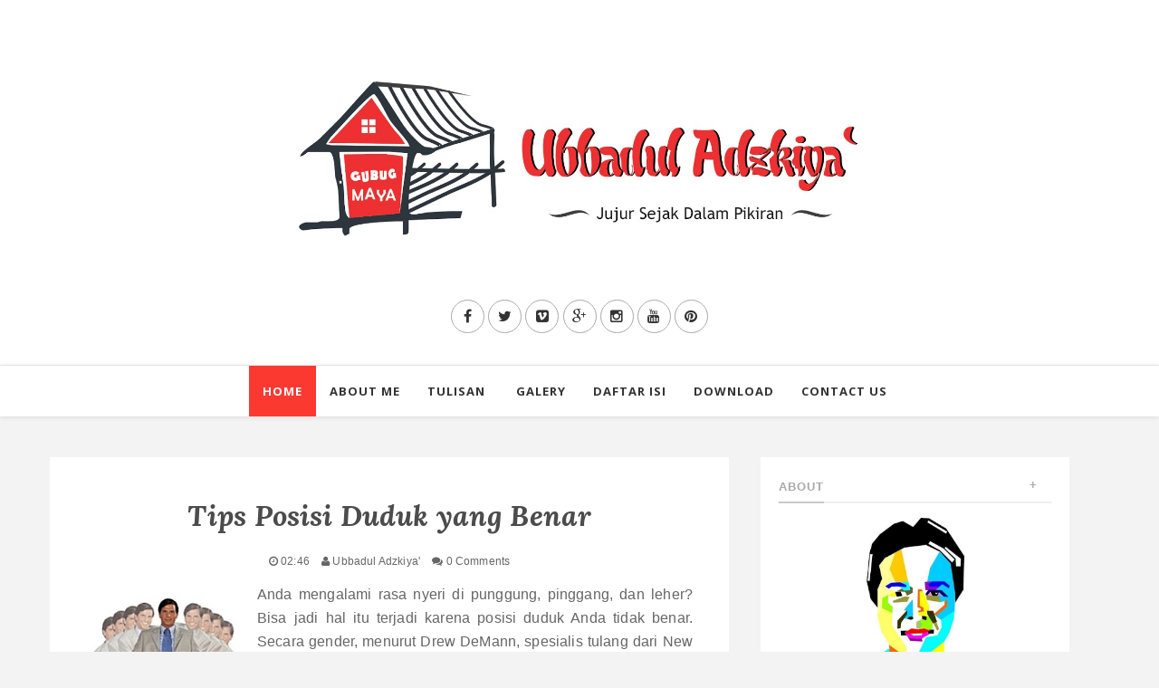

--- FILE ---
content_type: text/html; charset=utf-8
request_url: https://www.google.com/recaptcha/api2/aframe
body_size: 266
content:
<!DOCTYPE HTML><html><head><meta http-equiv="content-type" content="text/html; charset=UTF-8"></head><body><script nonce="JkDrOuNafjOwcxlEu9oung">/** Anti-fraud and anti-abuse applications only. See google.com/recaptcha */ try{var clients={'sodar':'https://pagead2.googlesyndication.com/pagead/sodar?'};window.addEventListener("message",function(a){try{if(a.source===window.parent){var b=JSON.parse(a.data);var c=clients[b['id']];if(c){var d=document.createElement('img');d.src=c+b['params']+'&rc='+(localStorage.getItem("rc::a")?sessionStorage.getItem("rc::b"):"");window.document.body.appendChild(d);sessionStorage.setItem("rc::e",parseInt(sessionStorage.getItem("rc::e")||0)+1);localStorage.setItem("rc::h",'1763149659657');}}}catch(b){}});window.parent.postMessage("_grecaptcha_ready", "*");}catch(b){}</script></body></html>

--- FILE ---
content_type: text/plain
request_url: https://www.google-analytics.com/j/collect?v=1&_v=j102&a=557780128&t=pageview&_s=1&dl=http%3A%2F%2Fwww.adzkiya.net%2F2012%2F04%2Ftips-posisi-duduk-yang-benar.html&ul=en-us%40posix&dt=Tips%20Posisi%20Duduk%20yang%20Benar%20-%20Gubug%20Maya%20Ubbadul%20Adzkiya%27&sr=1280x720&vp=1280x720&_u=IEBAAEABAAAAACAAI~&jid=1950952320&gjid=522661780&cid=1820032285.1763149655&tid=UA-77818123-1&_gid=488288369.1763149655&_r=1&_slc=1&z=420322394
body_size: -448
content:
2,cG-RFNG27C7V4

--- FILE ---
content_type: text/javascript; charset=UTF-8
request_url: http://www.adzkiya.net/feeds/posts/default/-/INFO?alt=json-in-script&callback=related_results_labels_thumbs&max-results=8
body_size: 10752
content:
// API callback
related_results_labels_thumbs({"version":"1.0","encoding":"UTF-8","feed":{"xmlns":"http://www.w3.org/2005/Atom","xmlns$openSearch":"http://a9.com/-/spec/opensearchrss/1.0/","xmlns$blogger":"http://schemas.google.com/blogger/2008","xmlns$georss":"http://www.georss.org/georss","xmlns$gd":"http://schemas.google.com/g/2005","xmlns$thr":"http://purl.org/syndication/thread/1.0","id":{"$t":"tag:blogger.com,1999:blog-8323413637190589613"},"updated":{"$t":"2024-09-11T19:09:43.575-07:00"},"category":[{"term":"TULISAN"},{"term":"INFO"},{"term":"SPORT"},{"term":"Refleksi"},{"term":"ARTIKEL"},{"term":"Agama"},{"term":"LIFESTYLE"},{"term":"TOKOH"},{"term":"ekonomi islam"},{"term":"ekonomi"}],"title":{"type":"text","$t":"Gubug Maya Ubbadul Adzkiya'"},"subtitle":{"type":"html","$t":"jujur sejak dalam pikiran"},"link":[{"rel":"http://schemas.google.com/g/2005#feed","type":"application/atom+xml","href":"http:\/\/www.adzkiya.net\/feeds\/posts\/default"},{"rel":"self","type":"application/atom+xml","href":"http:\/\/www.blogger.com\/feeds\/8323413637190589613\/posts\/default\/-\/INFO?alt=json-in-script\u0026max-results=8"},{"rel":"alternate","type":"text/html","href":"http:\/\/www.adzkiya.net\/search\/label\/INFO"},{"rel":"hub","href":"http://pubsubhubbub.appspot.com/"}],"author":[{"name":{"$t":"Ubbadul Adzkiya'"},"uri":{"$t":"http:\/\/www.blogger.com\/profile\/17945962130234204283"},"email":{"$t":"noreply@blogger.com"},"gd$image":{"rel":"http://schemas.google.com/g/2005#thumbnail","width":"30","height":"32","src":"\/\/blogger.googleusercontent.com\/img\/b\/R29vZ2xl\/AVvXsEhHK3ZojCMMXO3aGfvxgpK7Wxs62HZY3X3URlFK_71iDGrSG05KMapg9393w5n-nWsExBWNHV1mEh9-LwDaCXnvn8jrQjWyYWYio55YEmuhRYnmoiS4ujyM6RLDxQYtyw\/s1600\/*"}}],"generator":{"version":"7.00","uri":"http://www.blogger.com","$t":"Blogger"},"openSearch$totalResults":{"$t":"6"},"openSearch$startIndex":{"$t":"1"},"openSearch$itemsPerPage":{"$t":"8"},"entry":[{"id":{"$t":"tag:blogger.com,1999:blog-8323413637190589613.post-1668977887969015904"},"published":{"$t":"2014-03-01T08:32:00.003-08:00"},"updated":{"$t":"2014-03-01T08:33:10.796-08:00"},"category":[{"scheme":"http://www.blogger.com/atom/ns#","term":"INFO"}],"title":{"type":"text","$t":"Refleksi Karen Armstrong : Konsepsi Tuhan \u0026 Hakekat Agama"},"content":{"type":"html","$t":"\u003Cspan style=\"font-family: Verdana,sans-serif;\"\u003EGreat Thinkers Pascasarjana UGM\u003C\/span\u003E\u003Cbr \/\u003E\n\u003Cspan style=\"font-family: Verdana,sans-serif;\"\u003ERefleksi Karen Armstrong : Konsepsi Tuhan \u0026amp; Hakekat Agama\u003C\/span\u003E\u003Cbr \/\u003E\n\u003Cdiv class=\"separator\" style=\"clear: both; text-align: center;\"\u003E\n\u003Cspan style=\"font-family: Verdana,sans-serif;\"\u003E\u003Ca href=\"https:\/\/blogger.googleusercontent.com\/img\/b\/R29vZ2xl\/AVvXsEhvtHaBPJx86kRvecTjW_Ahg9uTGk9fdRX-2L9kep9MHwF2KTNW9JtcUFaUOma4uEu30pE-yKlBuHVw6luFd1Rono1mBVepI4l3ZcdpQUAYIY2FGaHzCsG5s8_3d7OmJ4Fb_LP34GkJwbg\/s1600\/1402120324-karen+amstrong_poster.jpg\" imageanchor=\"1\" style=\"margin-left: 1em; margin-right: 1em;\"\u003E\u003Cimg border=\"0\" src=\"https:\/\/blogger.googleusercontent.com\/img\/b\/R29vZ2xl\/AVvXsEhvtHaBPJx86kRvecTjW_Ahg9uTGk9fdRX-2L9kep9MHwF2KTNW9JtcUFaUOma4uEu30pE-yKlBuHVw6luFd1Rono1mBVepI4l3ZcdpQUAYIY2FGaHzCsG5s8_3d7OmJ4Fb_LP34GkJwbg\/s1600\/1402120324-karen+amstrong_poster.jpg\" height=\"400\" width=\"282\" \/\u003E\u003C\/a\u003E\u003C\/span\u003E\u003C\/div\u003E\n\u003Cspan style=\"font-family: Verdana,sans-serif;\"\u003E\u003C\/span\u003E\u003Cbr \/\u003E\n\u003Ca name='more'\u003E\u003C\/a\u003E\u003Cspan style=\"font-family: Verdana,sans-serif;\"\u003E\u003Cbr \/\u003E\u003C\/span\u003E\n\u003C!--[if gte mso 9]\u003E\u003Cxml\u003E\n \u003Cw:WordDocument\u003E\n  \u003Cw:View\u003ENormal\u003C\/w:View\u003E\n  \u003Cw:Zoom\u003E0\u003C\/w:Zoom\u003E\n  \u003Cw:TrackMoves\/\u003E\n  \u003Cw:TrackFormatting\/\u003E\n  \u003Cw:PunctuationKerning\/\u003E\n  \u003Cw:ValidateAgainstSchemas\/\u003E\n  \u003Cw:SaveIfXMLInvalid\u003Efalse\u003C\/w:SaveIfXMLInvalid\u003E\n  \u003Cw:IgnoreMixedContent\u003Efalse\u003C\/w:IgnoreMixedContent\u003E\n  \u003Cw:AlwaysShowPlaceholderText\u003Efalse\u003C\/w:AlwaysShowPlaceholderText\u003E\n  \u003Cw:DoNotPromoteQF\/\u003E\n  \u003Cw:LidThemeOther\u003EEN-US\u003C\/w:LidThemeOther\u003E\n  \u003Cw:LidThemeAsian\u003EX-NONE\u003C\/w:LidThemeAsian\u003E\n  \u003Cw:LidThemeComplexScript\u003EAR-SA\u003C\/w:LidThemeComplexScript\u003E\n  \u003Cw:Compatibility\u003E\n   \u003Cw:BreakWrappedTables\/\u003E\n   \u003Cw:SnapToGridInCell\/\u003E\n   \u003Cw:WrapTextWithPunct\/\u003E\n   \u003Cw:UseAsianBreakRules\/\u003E\n   \u003Cw:DontGrowAutofit\/\u003E\n   \u003Cw:SplitPgBreakAndParaMark\/\u003E\n   \u003Cw:DontVertAlignCellWithSp\/\u003E\n   \u003Cw:DontBreakConstrainedForcedTables\/\u003E\n   \u003Cw:DontVertAlignInTxbx\/\u003E\n   \u003Cw:Word11KerningPairs\/\u003E\n   \u003Cw:CachedColBalance\/\u003E\n  \u003C\/w:Compatibility\u003E\n  \u003Cw:BrowserLevel\u003EMicrosoftInternetExplorer4\u003C\/w:BrowserLevel\u003E\n  \u003Cm:mathPr\u003E\n   \u003Cm:mathFont m:val=\"Cambria Math\"\/\u003E\n   \u003Cm:brkBin m:val=\"before\"\/\u003E\n   \u003Cm:brkBinSub m:val=\"--\"\/\u003E\n   \u003Cm:smallFrac m:val=\"off\"\/\u003E\n   \u003Cm:dispDef\/\u003E\n   \u003Cm:lMargin m:val=\"0\"\/\u003E\n   \u003Cm:rMargin m:val=\"0\"\/\u003E\n   \u003Cm:defJc m:val=\"centerGroup\"\/\u003E\n   \u003Cm:wrapIndent m:val=\"1440\"\/\u003E\n   \u003Cm:intLim m:val=\"subSup\"\/\u003E\n   \u003Cm:naryLim m:val=\"undOvr\"\/\u003E\n  \u003C\/m:mathPr\u003E\u003C\/w:WordDocument\u003E\n\u003C\/xml\u003E\u003C![endif]--\u003E\u003Cbr \/\u003E\n\u003C!--[if gte mso 9]\u003E\u003Cxml\u003E\n \u003Cw:LatentStyles DefLockedState=\"false\" DefUnhideWhenUsed=\"true\"\n  DefSemiHidden=\"true\" DefQFormat=\"false\" DefPriority=\"99\"\n  LatentStyleCount=\"267\"\u003E\n  \u003Cw:LsdException Locked=\"false\" Priority=\"0\" SemiHidden=\"false\"\n   UnhideWhenUsed=\"false\" QFormat=\"true\" Name=\"Normal\"\/\u003E\n  \u003Cw:LsdException Locked=\"false\" Priority=\"9\" SemiHidden=\"false\"\n   UnhideWhenUsed=\"false\" QFormat=\"true\" Name=\"heading 1\"\/\u003E\n  \u003Cw:LsdException Locked=\"false\" Priority=\"9\" QFormat=\"true\" Name=\"heading 2\"\/\u003E\n  \u003Cw:LsdException Locked=\"false\" Priority=\"9\" QFormat=\"true\" Name=\"heading 3\"\/\u003E\n  \u003Cw:LsdException Locked=\"false\" Priority=\"9\" QFormat=\"true\" Name=\"heading 4\"\/\u003E\n  \u003Cw:LsdException Locked=\"false\" Priority=\"9\" QFormat=\"true\" Name=\"heading 5\"\/\u003E\n  \u003Cw:LsdException Locked=\"false\" Priority=\"9\" QFormat=\"true\" Name=\"heading 6\"\/\u003E\n  \u003Cw:LsdException Locked=\"false\" Priority=\"9\" QFormat=\"true\" Name=\"heading 7\"\/\u003E\n  \u003Cw:LsdException Locked=\"false\" Priority=\"9\" QFormat=\"true\" Name=\"heading 8\"\/\u003E\n  \u003Cw:LsdException Locked=\"false\" Priority=\"9\" QFormat=\"true\" Name=\"heading 9\"\/\u003E\n  \u003Cw:LsdException Locked=\"false\" Priority=\"39\" Name=\"toc 1\"\/\u003E\n  \u003Cw:LsdException Locked=\"false\" Priority=\"39\" Name=\"toc 2\"\/\u003E\n  \u003Cw:LsdException Locked=\"false\" Priority=\"39\" Name=\"toc 3\"\/\u003E\n  \u003Cw:LsdException Locked=\"false\" Priority=\"39\" Name=\"toc 4\"\/\u003E\n  \u003Cw:LsdException Locked=\"false\" Priority=\"39\" Name=\"toc 5\"\/\u003E\n  \u003Cw:LsdException Locked=\"false\" Priority=\"39\" Name=\"toc 6\"\/\u003E\n  \u003Cw:LsdException Locked=\"false\" Priority=\"39\" Name=\"toc 7\"\/\u003E\n  \u003Cw:LsdException Locked=\"false\" Priority=\"39\" Name=\"toc 8\"\/\u003E\n  \u003Cw:LsdException Locked=\"false\" Priority=\"39\" Name=\"toc 9\"\/\u003E\n  \u003Cw:LsdException Locked=\"false\" Priority=\"35\" QFormat=\"true\" Name=\"caption\"\/\u003E\n  \u003Cw:LsdException Locked=\"false\" Priority=\"10\" SemiHidden=\"false\"\n   UnhideWhenUsed=\"false\" QFormat=\"true\" Name=\"Title\"\/\u003E\n  \u003Cw:LsdException Locked=\"false\" Priority=\"1\" Name=\"Default Paragraph Font\"\/\u003E\n  \u003Cw:LsdException Locked=\"false\" Priority=\"11\" SemiHidden=\"false\"\n   UnhideWhenUsed=\"false\" QFormat=\"true\" Name=\"Subtitle\"\/\u003E\n  \u003Cw:LsdException Locked=\"false\" Priority=\"22\" SemiHidden=\"false\"\n   UnhideWhenUsed=\"false\" QFormat=\"true\" Name=\"Strong\"\/\u003E\n  \u003Cw:LsdException Locked=\"false\" Priority=\"20\" SemiHidden=\"false\"\n   UnhideWhenUsed=\"false\" QFormat=\"true\" Name=\"Emphasis\"\/\u003E\n  \u003Cw:LsdException Locked=\"false\" Priority=\"59\" SemiHidden=\"false\"\n   UnhideWhenUsed=\"false\" Name=\"Table Grid\"\/\u003E\n  \u003Cw:LsdException Locked=\"false\" UnhideWhenUsed=\"false\" Name=\"Placeholder Text\"\/\u003E\n  \u003Cw:LsdException Locked=\"false\" Priority=\"1\" SemiHidden=\"false\"\n   UnhideWhenUsed=\"false\" QFormat=\"true\" Name=\"No Spacing\"\/\u003E\n  \u003Cw:LsdException Locked=\"false\" Priority=\"60\" SemiHidden=\"false\"\n   UnhideWhenUsed=\"false\" Name=\"Light Shading\"\/\u003E\n  \u003Cw:LsdException Locked=\"false\" Priority=\"61\" SemiHidden=\"false\"\n   UnhideWhenUsed=\"false\" Name=\"Light List\"\/\u003E\n  \u003Cw:LsdException Locked=\"false\" Priority=\"62\" SemiHidden=\"false\"\n   UnhideWhenUsed=\"false\" Name=\"Light Grid\"\/\u003E\n  \u003Cw:LsdException Locked=\"false\" Priority=\"63\" SemiHidden=\"false\"\n   UnhideWhenUsed=\"false\" Name=\"Medium Shading 1\"\/\u003E\n  \u003Cw:LsdException Locked=\"false\" Priority=\"64\" SemiHidden=\"false\"\n   UnhideWhenUsed=\"false\" Name=\"Medium Shading 2\"\/\u003E\n  \u003Cw:LsdException Locked=\"false\" Priority=\"65\" SemiHidden=\"false\"\n   UnhideWhenUsed=\"false\" Name=\"Medium List 1\"\/\u003E\n  \u003Cw:LsdException Locked=\"false\" Priority=\"66\" SemiHidden=\"false\"\n   UnhideWhenUsed=\"false\" Name=\"Medium List 2\"\/\u003E\n  \u003Cw:LsdException Locked=\"false\" Priority=\"67\" SemiHidden=\"false\"\n   UnhideWhenUsed=\"false\" Name=\"Medium Grid 1\"\/\u003E\n  \u003Cw:LsdException Locked=\"false\" Priority=\"68\" SemiHidden=\"false\"\n   UnhideWhenUsed=\"false\" Name=\"Medium Grid 2\"\/\u003E\n  \u003Cw:LsdException Locked=\"false\" Priority=\"69\" SemiHidden=\"false\"\n   UnhideWhenUsed=\"false\" Name=\"Medium Grid 3\"\/\u003E\n  \u003Cw:LsdException Locked=\"false\" Priority=\"70\" SemiHidden=\"false\"\n   UnhideWhenUsed=\"false\" Name=\"Dark List\"\/\u003E\n  \u003Cw:LsdException Locked=\"false\" Priority=\"71\" SemiHidden=\"false\"\n   UnhideWhenUsed=\"false\" Name=\"Colorful Shading\"\/\u003E\n  \u003Cw:LsdException Locked=\"false\" Priority=\"72\" SemiHidden=\"false\"\n   UnhideWhenUsed=\"false\" Name=\"Colorful List\"\/\u003E\n  \u003Cw:LsdException Locked=\"false\" Priority=\"73\" SemiHidden=\"false\"\n   UnhideWhenUsed=\"false\" Name=\"Colorful Grid\"\/\u003E\n  \u003Cw:LsdException Locked=\"false\" Priority=\"60\" SemiHidden=\"false\"\n   UnhideWhenUsed=\"false\" Name=\"Light Shading Accent 1\"\/\u003E\n  \u003Cw:LsdException Locked=\"false\" Priority=\"61\" SemiHidden=\"false\"\n   UnhideWhenUsed=\"false\" Name=\"Light List Accent 1\"\/\u003E\n  \u003Cw:LsdException Locked=\"false\" Priority=\"62\" SemiHidden=\"false\"\n   UnhideWhenUsed=\"false\" Name=\"Light Grid Accent 1\"\/\u003E\n  \u003Cw:LsdException Locked=\"false\" Priority=\"63\" SemiHidden=\"false\"\n   UnhideWhenUsed=\"false\" Name=\"Medium Shading 1 Accent 1\"\/\u003E\n  \u003Cw:LsdException Locked=\"false\" Priority=\"64\" SemiHidden=\"false\"\n   UnhideWhenUsed=\"false\" Name=\"Medium Shading 2 Accent 1\"\/\u003E\n  \u003Cw:LsdException Locked=\"false\" Priority=\"65\" SemiHidden=\"false\"\n   UnhideWhenUsed=\"false\" Name=\"Medium List 1 Accent 1\"\/\u003E\n  \u003Cw:LsdException Locked=\"false\" UnhideWhenUsed=\"false\" Name=\"Revision\"\/\u003E\n  \u003Cw:LsdException Locked=\"false\" Priority=\"34\" SemiHidden=\"false\"\n   UnhideWhenUsed=\"false\" QFormat=\"true\" Name=\"List Paragraph\"\/\u003E\n  \u003Cw:LsdException Locked=\"false\" Priority=\"29\" SemiHidden=\"false\"\n   UnhideWhenUsed=\"false\" QFormat=\"true\" Name=\"Quote\"\/\u003E\n  \u003Cw:LsdException Locked=\"false\" Priority=\"30\" SemiHidden=\"false\"\n   UnhideWhenUsed=\"false\" QFormat=\"true\" Name=\"Intense Quote\"\/\u003E\n  \u003Cw:LsdException Locked=\"false\" Priority=\"66\" SemiHidden=\"false\"\n   UnhideWhenUsed=\"false\" Name=\"Medium List 2 Accent 1\"\/\u003E\n  \u003Cw:LsdException Locked=\"false\" Priority=\"67\" SemiHidden=\"false\"\n   UnhideWhenUsed=\"false\" Name=\"Medium Grid 1 Accent 1\"\/\u003E\n  \u003Cw:LsdException Locked=\"false\" Priority=\"68\" SemiHidden=\"false\"\n   UnhideWhenUsed=\"false\" Name=\"Medium Grid 2 Accent 1\"\/\u003E\n  \u003Cw:LsdException Locked=\"false\" Priority=\"69\" SemiHidden=\"false\"\n   UnhideWhenUsed=\"false\" Name=\"Medium Grid 3 Accent 1\"\/\u003E\n  \u003Cw:LsdException Locked=\"false\" Priority=\"70\" SemiHidden=\"false\"\n   UnhideWhenUsed=\"false\" Name=\"Dark List Accent 1\"\/\u003E\n  \u003Cw:LsdException Locked=\"false\" Priority=\"71\" SemiHidden=\"false\"\n   UnhideWhenUsed=\"false\" Name=\"Colorful Shading Accent 1\"\/\u003E\n  \u003Cw:LsdException Locked=\"false\" Priority=\"72\" SemiHidden=\"false\"\n   UnhideWhenUsed=\"false\" Name=\"Colorful List Accent 1\"\/\u003E\n  \u003Cw:LsdException Locked=\"false\" Priority=\"73\" SemiHidden=\"false\"\n   UnhideWhenUsed=\"false\" Name=\"Colorful Grid Accent 1\"\/\u003E\n  \u003Cw:LsdException Locked=\"false\" Priority=\"60\" SemiHidden=\"false\"\n   UnhideWhenUsed=\"false\" Name=\"Light Shading Accent 2\"\/\u003E\n  \u003Cw:LsdException Locked=\"false\" Priority=\"61\" SemiHidden=\"false\"\n   UnhideWhenUsed=\"false\" Name=\"Light List Accent 2\"\/\u003E\n  \u003Cw:LsdException Locked=\"false\" Priority=\"62\" SemiHidden=\"false\"\n   UnhideWhenUsed=\"false\" Name=\"Light Grid Accent 2\"\/\u003E\n  \u003Cw:LsdException Locked=\"false\" Priority=\"63\" SemiHidden=\"false\"\n   UnhideWhenUsed=\"false\" Name=\"Medium Shading 1 Accent 2\"\/\u003E\n  \u003Cw:LsdException Locked=\"false\" Priority=\"64\" SemiHidden=\"false\"\n   UnhideWhenUsed=\"false\" Name=\"Medium Shading 2 Accent 2\"\/\u003E\n  \u003Cw:LsdException Locked=\"false\" Priority=\"65\" SemiHidden=\"false\"\n   UnhideWhenUsed=\"false\" Name=\"Medium List 1 Accent 2\"\/\u003E\n  \u003Cw:LsdException Locked=\"false\" Priority=\"66\" SemiHidden=\"false\"\n   UnhideWhenUsed=\"false\" Name=\"Medium List 2 Accent 2\"\/\u003E\n  \u003Cw:LsdException Locked=\"false\" Priority=\"67\" SemiHidden=\"false\"\n   UnhideWhenUsed=\"false\" Name=\"Medium Grid 1 Accent 2\"\/\u003E\n  \u003Cw:LsdException Locked=\"false\" Priority=\"68\" SemiHidden=\"false\"\n   UnhideWhenUsed=\"false\" Name=\"Medium Grid 2 Accent 2\"\/\u003E\n  \u003Cw:LsdException Locked=\"false\" Priority=\"69\" SemiHidden=\"false\"\n   UnhideWhenUsed=\"false\" Name=\"Medium Grid 3 Accent 2\"\/\u003E\n  \u003Cw:LsdException Locked=\"false\" Priority=\"70\" SemiHidden=\"false\"\n   UnhideWhenUsed=\"false\" Name=\"Dark List Accent 2\"\/\u003E\n  \u003Cw:LsdException Locked=\"false\" Priority=\"71\" SemiHidden=\"false\"\n   UnhideWhenUsed=\"false\" Name=\"Colorful Shading Accent 2\"\/\u003E\n  \u003Cw:LsdException Locked=\"false\" Priority=\"72\" SemiHidden=\"false\"\n   UnhideWhenUsed=\"false\" Name=\"Colorful List Accent 2\"\/\u003E\n  \u003Cw:LsdException Locked=\"false\" Priority=\"73\" SemiHidden=\"false\"\n   UnhideWhenUsed=\"false\" Name=\"Colorful Grid Accent 2\"\/\u003E\n  \u003Cw:LsdException Locked=\"false\" Priority=\"60\" SemiHidden=\"false\"\n   UnhideWhenUsed=\"false\" Name=\"Light Shading Accent 3\"\/\u003E\n  \u003Cw:LsdException Locked=\"false\" Priority=\"61\" SemiHidden=\"false\"\n   UnhideWhenUsed=\"false\" Name=\"Light List Accent 3\"\/\u003E\n  \u003Cw:LsdException Locked=\"false\" Priority=\"62\" SemiHidden=\"false\"\n   UnhideWhenUsed=\"false\" Name=\"Light Grid Accent 3\"\/\u003E\n  \u003Cw:LsdException Locked=\"false\" Priority=\"63\" SemiHidden=\"false\"\n   UnhideWhenUsed=\"false\" Name=\"Medium Shading 1 Accent 3\"\/\u003E\n  \u003Cw:LsdException Locked=\"false\" Priority=\"64\" SemiHidden=\"false\"\n   UnhideWhenUsed=\"false\" Name=\"Medium Shading 2 Accent 3\"\/\u003E\n  \u003Cw:LsdException Locked=\"false\" Priority=\"65\" SemiHidden=\"false\"\n   UnhideWhenUsed=\"false\" Name=\"Medium List 1 Accent 3\"\/\u003E\n  \u003Cw:LsdException Locked=\"false\" Priority=\"66\" SemiHidden=\"false\"\n   UnhideWhenUsed=\"false\" Name=\"Medium List 2 Accent 3\"\/\u003E\n  \u003Cw:LsdException Locked=\"false\" Priority=\"67\" SemiHidden=\"false\"\n   UnhideWhenUsed=\"false\" Name=\"Medium Grid 1 Accent 3\"\/\u003E\n  \u003Cw:LsdException Locked=\"false\" Priority=\"68\" SemiHidden=\"false\"\n   UnhideWhenUsed=\"false\" Name=\"Medium Grid 2 Accent 3\"\/\u003E\n  \u003Cw:LsdException Locked=\"false\" Priority=\"69\" SemiHidden=\"false\"\n   UnhideWhenUsed=\"false\" Name=\"Medium Grid 3 Accent 3\"\/\u003E\n  \u003Cw:LsdException Locked=\"false\" Priority=\"70\" SemiHidden=\"false\"\n   UnhideWhenUsed=\"false\" Name=\"Dark List Accent 3\"\/\u003E\n  \u003Cw:LsdException Locked=\"false\" Priority=\"71\" SemiHidden=\"false\"\n   UnhideWhenUsed=\"false\" Name=\"Colorful Shading Accent 3\"\/\u003E\n  \u003Cw:LsdException Locked=\"false\" Priority=\"72\" SemiHidden=\"false\"\n   UnhideWhenUsed=\"false\" Name=\"Colorful List Accent 3\"\/\u003E\n  \u003Cw:LsdException Locked=\"false\" Priority=\"73\" SemiHidden=\"false\"\n   UnhideWhenUsed=\"false\" Name=\"Colorful Grid Accent 3\"\/\u003E\n  \u003Cw:LsdException Locked=\"false\" Priority=\"60\" SemiHidden=\"false\"\n   UnhideWhenUsed=\"false\" Name=\"Light Shading Accent 4\"\/\u003E\n  \u003Cw:LsdException Locked=\"false\" Priority=\"61\" SemiHidden=\"false\"\n   UnhideWhenUsed=\"false\" Name=\"Light List Accent 4\"\/\u003E\n  \u003Cw:LsdException Locked=\"false\" Priority=\"62\" SemiHidden=\"false\"\n   UnhideWhenUsed=\"false\" Name=\"Light Grid Accent 4\"\/\u003E\n  \u003Cw:LsdException Locked=\"false\" Priority=\"63\" SemiHidden=\"false\"\n   UnhideWhenUsed=\"false\" Name=\"Medium Shading 1 Accent 4\"\/\u003E\n  \u003Cw:LsdException Locked=\"false\" Priority=\"64\" SemiHidden=\"false\"\n   UnhideWhenUsed=\"false\" Name=\"Medium Shading 2 Accent 4\"\/\u003E\n  \u003Cw:LsdException Locked=\"false\" Priority=\"65\" SemiHidden=\"false\"\n   UnhideWhenUsed=\"false\" Name=\"Medium List 1 Accent 4\"\/\u003E\n  \u003Cw:LsdException Locked=\"false\" Priority=\"66\" SemiHidden=\"false\"\n   UnhideWhenUsed=\"false\" Name=\"Medium List 2 Accent 4\"\/\u003E\n  \u003Cw:LsdException Locked=\"false\" Priority=\"67\" SemiHidden=\"false\"\n   UnhideWhenUsed=\"false\" Name=\"Medium Grid 1 Accent 4\"\/\u003E\n  \u003Cw:LsdException Locked=\"false\" Priority=\"68\" SemiHidden=\"false\"\n   UnhideWhenUsed=\"false\" Name=\"Medium Grid 2 Accent 4\"\/\u003E\n  \u003Cw:LsdException Locked=\"false\" Priority=\"69\" SemiHidden=\"false\"\n   UnhideWhenUsed=\"false\" Name=\"Medium Grid 3 Accent 4\"\/\u003E\n  \u003Cw:LsdException Locked=\"false\" Priority=\"70\" SemiHidden=\"false\"\n   UnhideWhenUsed=\"false\" Name=\"Dark List Accent 4\"\/\u003E\n  \u003Cw:LsdException Locked=\"false\" Priority=\"71\" SemiHidden=\"false\"\n   UnhideWhenUsed=\"false\" Name=\"Colorful Shading Accent 4\"\/\u003E\n  \u003Cw:LsdException Locked=\"false\" Priority=\"72\" SemiHidden=\"false\"\n   UnhideWhenUsed=\"false\" Name=\"Colorful List Accent 4\"\/\u003E\n  \u003Cw:LsdException Locked=\"false\" Priority=\"73\" SemiHidden=\"false\"\n   UnhideWhenUsed=\"false\" Name=\"Colorful Grid Accent 4\"\/\u003E\n  \u003Cw:LsdException Locked=\"false\" Priority=\"60\" SemiHidden=\"false\"\n   UnhideWhenUsed=\"false\" Name=\"Light Shading Accent 5\"\/\u003E\n  \u003Cw:LsdException Locked=\"false\" Priority=\"61\" SemiHidden=\"false\"\n   UnhideWhenUsed=\"false\" Name=\"Light List Accent 5\"\/\u003E\n  \u003Cw:LsdException Locked=\"false\" Priority=\"62\" SemiHidden=\"false\"\n   UnhideWhenUsed=\"false\" Name=\"Light Grid Accent 5\"\/\u003E\n  \u003Cw:LsdException Locked=\"false\" Priority=\"63\" SemiHidden=\"false\"\n   UnhideWhenUsed=\"false\" Name=\"Medium Shading 1 Accent 5\"\/\u003E\n  \u003Cw:LsdException Locked=\"false\" Priority=\"64\" SemiHidden=\"false\"\n   UnhideWhenUsed=\"false\" Name=\"Medium Shading 2 Accent 5\"\/\u003E\n  \u003Cw:LsdException Locked=\"false\" Priority=\"65\" SemiHidden=\"false\"\n   UnhideWhenUsed=\"false\" Name=\"Medium List 1 Accent 5\"\/\u003E\n  \u003Cw:LsdException Locked=\"false\" Priority=\"66\" SemiHidden=\"false\"\n   UnhideWhenUsed=\"false\" Name=\"Medium List 2 Accent 5\"\/\u003E\n  \u003Cw:LsdException Locked=\"false\" Priority=\"67\" SemiHidden=\"false\"\n   UnhideWhenUsed=\"false\" Name=\"Medium Grid 1 Accent 5\"\/\u003E\n  \u003Cw:LsdException Locked=\"false\" Priority=\"68\" SemiHidden=\"false\"\n   UnhideWhenUsed=\"false\" Name=\"Medium Grid 2 Accent 5\"\/\u003E\n  \u003Cw:LsdException Locked=\"false\" Priority=\"69\" SemiHidden=\"false\"\n   UnhideWhenUsed=\"false\" Name=\"Medium Grid 3 Accent 5\"\/\u003E\n  \u003Cw:LsdException Locked=\"false\" Priority=\"70\" SemiHidden=\"false\"\n   UnhideWhenUsed=\"false\" Name=\"Dark List Accent 5\"\/\u003E\n  \u003Cw:LsdException Locked=\"false\" Priority=\"71\" SemiHidden=\"false\"\n   UnhideWhenUsed=\"false\" Name=\"Colorful Shading Accent 5\"\/\u003E\n  \u003Cw:LsdException Locked=\"false\" Priority=\"72\" SemiHidden=\"false\"\n   UnhideWhenUsed=\"false\" Name=\"Colorful List Accent 5\"\/\u003E\n  \u003Cw:LsdException Locked=\"false\" Priority=\"73\" SemiHidden=\"false\"\n   UnhideWhenUsed=\"false\" Name=\"Colorful Grid Accent 5\"\/\u003E\n  \u003Cw:LsdException Locked=\"false\" Priority=\"60\" SemiHidden=\"false\"\n   UnhideWhenUsed=\"false\" Name=\"Light Shading Accent 6\"\/\u003E\n  \u003Cw:LsdException Locked=\"false\" Priority=\"61\" SemiHidden=\"false\"\n   UnhideWhenUsed=\"false\" Name=\"Light List Accent 6\"\/\u003E\n  \u003Cw:LsdException Locked=\"false\" Priority=\"62\" SemiHidden=\"false\"\n   UnhideWhenUsed=\"false\" Name=\"Light Grid Accent 6\"\/\u003E\n  \u003Cw:LsdException Locked=\"false\" Priority=\"63\" SemiHidden=\"false\"\n   UnhideWhenUsed=\"false\" Name=\"Medium Shading 1 Accent 6\"\/\u003E\n  \u003Cw:LsdException Locked=\"false\" Priority=\"64\" SemiHidden=\"false\"\n   UnhideWhenUsed=\"false\" Name=\"Medium Shading 2 Accent 6\"\/\u003E\n  \u003Cw:LsdException Locked=\"false\" Priority=\"65\" SemiHidden=\"false\"\n   UnhideWhenUsed=\"false\" Name=\"Medium List 1 Accent 6\"\/\u003E\n  \u003Cw:LsdException Locked=\"false\" Priority=\"66\" SemiHidden=\"false\"\n   UnhideWhenUsed=\"false\" Name=\"Medium List 2 Accent 6\"\/\u003E\n  \u003Cw:LsdException Locked=\"false\" Priority=\"67\" SemiHidden=\"false\"\n   UnhideWhenUsed=\"false\" Name=\"Medium Grid 1 Accent 6\"\/\u003E\n  \u003Cw:LsdException Locked=\"false\" Priority=\"68\" SemiHidden=\"false\"\n   UnhideWhenUsed=\"false\" Name=\"Medium Grid 2 Accent 6\"\/\u003E\n  \u003Cw:LsdException Locked=\"false\" Priority=\"69\" SemiHidden=\"false\"\n   UnhideWhenUsed=\"false\" Name=\"Medium Grid 3 Accent 6\"\/\u003E\n  \u003Cw:LsdException Locked=\"false\" Priority=\"70\" SemiHidden=\"false\"\n   UnhideWhenUsed=\"false\" Name=\"Dark List Accent 6\"\/\u003E\n  \u003Cw:LsdException Locked=\"false\" Priority=\"71\" SemiHidden=\"false\"\n   UnhideWhenUsed=\"false\" Name=\"Colorful Shading Accent 6\"\/\u003E\n  \u003Cw:LsdException Locked=\"false\" Priority=\"72\" SemiHidden=\"false\"\n   UnhideWhenUsed=\"false\" Name=\"Colorful List Accent 6\"\/\u003E\n  \u003Cw:LsdException Locked=\"false\" Priority=\"73\" SemiHidden=\"false\"\n   UnhideWhenUsed=\"false\" Name=\"Colorful Grid Accent 6\"\/\u003E\n  \u003Cw:LsdException Locked=\"false\" Priority=\"19\" SemiHidden=\"false\"\n   UnhideWhenUsed=\"false\" QFormat=\"true\" Name=\"Subtle Emphasis\"\/\u003E\n  \u003Cw:LsdException Locked=\"false\" Priority=\"21\" SemiHidden=\"false\"\n   UnhideWhenUsed=\"false\" QFormat=\"true\" Name=\"Intense Emphasis\"\/\u003E\n  \u003Cw:LsdException Locked=\"false\" Priority=\"31\" SemiHidden=\"false\"\n   UnhideWhenUsed=\"false\" QFormat=\"true\" Name=\"Subtle Reference\"\/\u003E\n  \u003Cw:LsdException Locked=\"false\" Priority=\"32\" SemiHidden=\"false\"\n   UnhideWhenUsed=\"false\" QFormat=\"true\" Name=\"Intense Reference\"\/\u003E\n  \u003Cw:LsdException Locked=\"false\" Priority=\"33\" SemiHidden=\"false\"\n   UnhideWhenUsed=\"false\" QFormat=\"true\" Name=\"Book Title\"\/\u003E\n  \u003Cw:LsdException Locked=\"false\" Priority=\"37\" Name=\"Bibliography\"\/\u003E\n  \u003Cw:LsdException Locked=\"false\" Priority=\"39\" QFormat=\"true\" Name=\"TOC Heading\"\/\u003E\n \u003C\/w:LatentStyles\u003E\n\u003C\/xml\u003E\u003C![endif]--\u003E\u003C!--[if gte mso 10]\u003E\n\u003Cstyle\u003E\n \/* Style Definitions *\/\n table.MsoNormalTable\n {mso-style-name:\"Table Normal\";\n mso-tstyle-rowband-size:0;\n mso-tstyle-colband-size:0;\n mso-style-noshow:yes;\n mso-style-priority:99;\n mso-style-qformat:yes;\n mso-style-parent:\"\";\n mso-padding-alt:0cm 5.4pt 0cm 5.4pt;\n mso-para-margin-top:0cm;\n mso-para-margin-right:0cm;\n mso-para-margin-bottom:10.0pt;\n mso-para-margin-left:0cm;\n line-height:115%;\n mso-pagination:widow-orphan;\n font-size:11.0pt;\n font-family:\"Calibri\",\"sans-serif\";\n mso-ascii-font-family:Calibri;\n mso-ascii-theme-font:minor-latin;\n mso-hansi-font-family:Calibri;\n mso-hansi-theme-font:minor-latin;\n mso-bidi-font-family:Arial;\n mso-bidi-theme-font:minor-bidi;}\n\u003C\/style\u003E\n\u003C![endif]--\u003E\n\n\u003Cbr \/\u003E\n\u003Cdiv class=\"MsoNormal\" style=\"line-height: normal; mso-margin-bottom-alt: auto; mso-margin-top-alt: auto;\"\u003E\n\u003Cspan style=\"font-family: Verdana,sans-serif;\"\u003E\u003Cb\u003E\u003Cspan style=\"font-size: 12pt;\"\u003EWaktu\nPelaksanaan:\u003C\/span\u003E\u003C\/b\u003E\u003Cspan style=\"font-size: 12pt;\"\u003E\u003C\/span\u003E\u003C\/span\u003E\u003C\/div\u003E\n\u003Cdiv class=\"MsoNormal\" style=\"line-height: normal; mso-margin-bottom-alt: auto; mso-margin-top-alt: auto;\"\u003E\n\u003Cspan style=\"font-family: Verdana,sans-serif;\"\u003E\u003Cspan style=\"font-size: 12pt;\"\u003EHari,\nTanggal\u0026nbsp; : Selasa, 4 Maret 2014\u003C\/span\u003E\u003C\/span\u003E\u003C\/div\u003E\n\u003Cdiv class=\"MsoNormal\" style=\"line-height: normal; mso-margin-bottom-alt: auto; mso-margin-top-alt: auto;\"\u003E\n\u003Cspan style=\"font-family: Verdana,sans-serif;\"\u003E\u003Cspan style=\"font-size: 12pt;\"\u003EWaktu\u0026nbsp;\n: 09.00 – 12.00 WIB\u003C\/span\u003E\u003C\/span\u003E\u003C\/div\u003E\n\u003Cdiv class=\"MsoNormal\" style=\"line-height: normal; mso-margin-bottom-alt: auto; mso-margin-top-alt: auto;\"\u003E\n\u003Cspan style=\"font-family: Verdana,sans-serif;\"\u003E\u003Cspan style=\"font-size: 12pt;\"\u003ETempat\u0026nbsp;\n:Ruang Sidang Lt. 5, Gedung Sekolah Pascasarjana UGM\u003C\/span\u003E\u003C\/span\u003E\u003C\/div\u003E\n\u003Cdiv class=\"MsoNormal\" style=\"line-height: normal; mso-margin-bottom-alt: auto; mso-margin-top-alt: auto;\"\u003E\n\u003Cspan style=\"font-family: Verdana,sans-serif;\"\u003E\u003Cb\u003E\u003Cspan style=\"font-size: 12pt;\"\u003EPembicara\u003C\/span\u003E\u003C\/b\u003E\u003Cspan style=\"font-size: 12pt;\"\u003E:\u0026nbsp; \u003C\/span\u003E\u003C\/span\u003E\u003C\/div\u003E\n\u003Col start=\"1\" type=\"1\"\u003E\n\u003Cli class=\"MsoNormal\" style=\"line-height: normal; mso-list: l0 level1 lfo1; mso-margin-bottom-alt: auto; mso-margin-top-alt: auto; tab-stops: list 36.0pt;\"\u003E\u003Cspan style=\"font-family: Verdana,sans-serif;\"\u003E\u003Cspan style=\"font-size: 12pt;\"\u003EElga J. Sarapung (Direktur\n     Institut Dialog Antar-Iman di Indonesia Yogyakarta)\u003C\/span\u003E\u003C\/span\u003E\u003C\/li\u003E\n\u003Cli class=\"MsoNormal\" style=\"line-height: normal; mso-list: l0 level1 lfo1; mso-margin-bottom-alt: auto; mso-margin-top-alt: auto; tab-stops: list 36.0pt;\"\u003E\u003Cspan style=\"font-family: Verdana,sans-serif;\"\u003E\u003Cspan style=\"font-size: 12pt;\"\u003EFransiskus Borgias, MA.\n     (Penerjemah Buku Karen Armstrong)\u003C\/span\u003E\u003C\/span\u003E\u003C\/li\u003E\n\u003C\/ol\u003E\n\u003Cdiv class=\"MsoNormal\" style=\"line-height: normal; mso-margin-bottom-alt: auto; mso-margin-top-alt: auto;\"\u003E\n\u003Cspan style=\"font-family: Verdana,sans-serif;\"\u003E\u003Cb\u003E\u003Cspan style=\"font-size: 12pt;\"\u003EModerator \u003C\/span\u003E\u003C\/b\u003E\u003Cspan style=\"font-size: 12pt;\"\u003E: Dr. Yoyo\u003C\/span\u003E\u003C\/span\u003E\u003C\/div\u003E\n\u003Cdiv class=\"MsoNormal\" style=\"line-height: normal; mso-margin-bottom-alt: auto; mso-margin-top-alt: auto;\"\u003E\n\u003Cspan style=\"font-family: Verdana,sans-serif;\"\u003E\u003Cb\u003E\u003Cspan style=\"font-size: 12pt;\"\u003EPeserta\u003C\/span\u003E\u003C\/b\u003E\u003Cspan style=\"font-size: 12pt;\"\u003E:\u003C\/span\u003E\u003C\/span\u003E\u003C\/div\u003E\n\u003Cdiv class=\"MsoNormal\" style=\"line-height: normal; mso-margin-bottom-alt: auto; mso-margin-top-alt: auto;\"\u003E\n\u003Cspan style=\"font-family: Verdana,sans-serif;\"\u003E\u003Cspan style=\"font-size: 12pt;\"\u003EPeserta\nseminar adalah mahasiswa (program Sarjana, Master dan Doktor) dan dosendari PTN\ndan PTS yang adadi Yogyakarta, praktisi, wartawan dan peneliti.\u003C\/span\u003E\u003C\/span\u003E\u003C\/div\u003E\n\u003Cdiv class=\"MsoNormal\" style=\"line-height: normal; mso-margin-bottom-alt: auto; mso-margin-top-alt: auto;\"\u003E\n\u003Cbr \/\u003E\u003C\/div\u003E\n\u003Cdiv class=\"MsoNormal\" style=\"line-height: normal; mso-margin-bottom-alt: auto; mso-margin-top-alt: auto;\"\u003E\n\u003Cspan style=\"font-family: Verdana,sans-serif;\"\u003E\u003Cspan style=\"font-size: 12pt;\"\u003EInfo lebih detail bisa kunjungi \u003Ca href=\"http:\/\/greatthinkers.pasca.ugm.ac.id\/\" target=\"_blank\"\u003EGREAT THINKERS\u003C\/a\u003E\u003C\/span\u003E\u003C\/span\u003E\u003C\/div\u003E\n"},"link":[{"rel":"replies","type":"application/atom+xml","href":"http:\/\/www.adzkiya.net\/feeds\/1668977887969015904\/comments\/default","title":"Post Comments"},{"rel":"replies","type":"text/html","href":"http:\/\/www.blogger.com\/comment\/fullpage\/post\/8323413637190589613\/1668977887969015904","title":"0 Comments"},{"rel":"edit","type":"application/atom+xml","href":"http:\/\/www.blogger.com\/feeds\/8323413637190589613\/posts\/default\/1668977887969015904"},{"rel":"self","type":"application/atom+xml","href":"http:\/\/www.blogger.com\/feeds\/8323413637190589613\/posts\/default\/1668977887969015904"},{"rel":"alternate","type":"text/html","href":"http:\/\/www.adzkiya.net\/2014\/03\/refleksi-karen-armstrong-konsepsi-tuhan.html","title":"Refleksi Karen Armstrong : Konsepsi Tuhan \u0026 Hakekat Agama"}],"author":[{"name":{"$t":"Ubbadul Adzkiya'"},"uri":{"$t":"http:\/\/www.blogger.com\/profile\/17945962130234204283"},"email":{"$t":"noreply@blogger.com"},"gd$image":{"rel":"http://schemas.google.com/g/2005#thumbnail","width":"30","height":"32","src":"\/\/blogger.googleusercontent.com\/img\/b\/R29vZ2xl\/AVvXsEhHK3ZojCMMXO3aGfvxgpK7Wxs62HZY3X3URlFK_71iDGrSG05KMapg9393w5n-nWsExBWNHV1mEh9-LwDaCXnvn8jrQjWyYWYio55YEmuhRYnmoiS4ujyM6RLDxQYtyw\/s1600\/*"}}],"media$thumbnail":{"xmlns$media":"http://search.yahoo.com/mrss/","url":"https:\/\/blogger.googleusercontent.com\/img\/b\/R29vZ2xl\/AVvXsEhvtHaBPJx86kRvecTjW_Ahg9uTGk9fdRX-2L9kep9MHwF2KTNW9JtcUFaUOma4uEu30pE-yKlBuHVw6luFd1Rono1mBVepI4l3ZcdpQUAYIY2FGaHzCsG5s8_3d7OmJ4Fb_LP34GkJwbg\/s72-c\/1402120324-karen+amstrong_poster.jpg","height":"72","width":"72"},"thr$total":{"$t":"0"}},{"id":{"$t":"tag:blogger.com,1999:blog-8323413637190589613.post-8875679291333001068"},"published":{"$t":"2012-11-04T16:55:00.002-08:00"},"updated":{"$t":"2014-09-24T18:23:47.003-07:00"},"category":[{"scheme":"http://www.blogger.com/atom/ns#","term":"INFO"}],"title":{"type":"text","$t":"Mempertahankan Idealisme Kebebasan"},"content":{"type":"html","$t":"\u003Cdiv dir=\"ltr\" style=\"text-align: left;\" trbidi=\"on\"\u003E\n\u003Cspan class=\"Apple-tab-span\" style=\"white-space: pre;\"\u003E\u003C\/span\u003E\u003Cbr \/\u003E\n\u003Cdiv class=\"separator\" style=\"clear: both; text-align: center;\"\u003E\n\u003Cspan class=\"Apple-tab-span\" style=\"white-space: pre;\"\u003E\u003Ca href=\"http:\/\/upload.wikimedia.org\/wikipedia\/id\/thumb\/f\/ff\/Ca_Bau_Kan.jpg\/220px-Ca_Bau_Kan.jpg\" imageanchor=\"1\" style=\"clear: left; float: left; margin-bottom: 1em; margin-right: 1em;\"\u003E\u003Cimg alt=\"Film Ca Bau Kan\" border=\"0\" src=\"http:\/\/upload.wikimedia.org\/wikipedia\/id\/thumb\/f\/ff\/Ca_Bau_Kan.jpg\/220px-Ca_Bau_Kan.jpg\" height=\"320\" title=\"Film Ca Bau Kan\" width=\"232\" \/\u003E\u003C\/a\u003E\u003C\/span\u003E\u003C\/div\u003E\n\u003Cspan class=\"Apple-tab-span\" style=\"white-space: pre;\"\u003E\n\u003C\/span\u003E\n\u003Cbr \/\u003E\n\u003Cdiv style=\"text-align: justify;\"\u003E\n\u003Cspan class=\"Apple-tab-span\" style=\"white-space: pre;\"\u003E\u003Cspan class=\"Apple-style-span\" style=\"white-space: normal;\"\u003E\u003Ci\u003E\u003Cb\u003EReview Film Cha Bau Kan\u003C\/b\u003E\u003C\/i\u003E \u003C\/span\u003E\u003C\/span\u003E\u003C\/div\u003E\n\u003Cspan class=\"Apple-tab-span\" style=\"white-space: pre;\"\u003E\n\u003C\/span\u003E\n\u003Cdiv style=\"text-align: justify;\"\u003E\n\u003Cspan class=\"Apple-tab-span\" style=\"white-space: pre;\"\u003E\u003Cspan class=\"Apple-style-span\" style=\"white-space: normal;\"\u003ESebuah\n Film yang rumit untuk dipahami bagi saya, karena terlalu banyak \nteka-teki di dalamnya. Tapi paling tidak saya akan sedikit menggambarkan\n tentang perjalanan film cha bau kan. Sekilas kalau memandang secara \nglobal film ini menceritakan tentang nasib perempuan pada masa tahun \n1900, nasib siti nurhayati atau akrab dipanggil Tinung. Wanita pemuas \nlibido kaum lelaki hidung belang\u003Cb\u003E.\u003C\/b\u003E\u003C\/span\u003E\u003C\/span\u003E\u003C\/div\u003E\n\u003Cspan class=\"Apple-tab-span\" style=\"white-space: pre;\"\u003E\n\u003C\/span\u003E\u003Cspan class=\"Apple-tab-span\" style=\"white-space: pre;\"\u003E\u003Cdiv style=\"text-align: justify;\"\u003E\n\u003Cspan class=\"Apple-style-span\" style=\"white-space: normal;\"\u003E\u003Cspan class=\"Apple-tab-span\" style=\"white-space: pre;\"\u003E \u003C\/span\u003EFilm\n ini juga diperankan ferry salim yang berperan sebagai pengusaha kaya \ndari semarang, karakter yang dibangun adalah seorang yang memang “gila \nperempuan” dia memandang perempuan dari paras mukanya. Namun pada \nakhirnya dia menemukan wanita sejati yang bisa mengerti akan kebutuhan \ncintanya, dengan penuh kasih sayang Tinunglah yang menjadi pujaaan hati \ndari sang saudagar muda kaya.\u003C\/span\u003E\u003Cbr \/\u003E\n\u003Ca name='more'\u003E\u003C\/a\u003E\u003C\/div\u003E\n\u003C\/span\u003E\u003Cbr \/\u003E\n\u003Cdiv style=\"text-align: justify;\"\u003E\n\u003C\/div\u003E\n\u003Cspan class=\"fullpost\"\u003E\u003C\/span\u003E\u003Cbr \/\u003E\n\u003Cdiv style=\"text-align: justify;\"\u003E\n\u003Cspan class=\"fullpost\"\u003E\u003Cbr \/\u003E\u003C\/span\u003E\u003C\/div\u003E\n\u003Cspan class=\"fullpost\"\u003E\n\u003Cspan class=\"Apple-tab-span\" style=\"white-space: pre;\"\u003E\u003C\/span\u003E\u003C\/span\u003E\n\u003Cbr \/\u003E\n\u003Cdiv style=\"text-align: justify;\"\u003E\n\u003Cspan class=\"fullpost\"\u003E\u003Cspan class=\"Apple-tab-span\" style=\"white-space: pre;\"\u003E\u003Cspan class=\"Apple-style-span\" style=\"white-space: normal;\"\u003E\u003Cspan class=\"Apple-tab-span\" style=\"white-space: pre;\"\u003E \u003C\/span\u003EAda\n banyak kasus dalam film ini, dari masalah hukum, nasionalisme. Sedikit \nmenyinggung di mana film ini pada akhir cerita ternyata banyak \nmenyinggung tentang perjuangan kemerdekaan. Sebuah perebutan dari awal \nmula penjajahan belanda hingga akhirnya Indonesia jatuh di tangan \nNippon. \u003C\/span\u003E\u003C\/span\u003E\u003C\/span\u003E\u003C\/div\u003E\n\u003Cspan class=\"fullpost\"\u003E\u003Cspan class=\"Apple-tab-span\" style=\"white-space: pre;\"\u003E\n\u003C\/span\u003E\u003Cspan class=\"Apple-tab-span\" style=\"white-space: pre;\"\u003E\u003C\/span\u003E\u003C\/span\u003E\n\u003Cdiv style=\"text-align: justify;\"\u003E\n\u003Cspan class=\"fullpost\"\u003E\u003Cspan class=\"Apple-tab-span\" style=\"white-space: pre;\"\u003E\u003Cspan class=\"Apple-style-span\" style=\"white-space: normal;\"\u003E\u003Cspan class=\"Apple-tab-span\" style=\"white-space: pre;\"\u003E \u003C\/span\u003ENamun,\n ada satu hal yang mungkin terlupakan oleh kawan-kawan, pada saat itu \npers sangat berperan untuk menjadi kontrol sosial, sekaligus informasi \nbagi masyarakat. Dan sungguh independnsi dari sebuah media\/pers sangat \ndipertarugkan. Ketika masa itu sudah ada upaya untuk membungkam pers, \napalagi zaman sekarang?\u003C\/span\u003E\u003C\/span\u003E\u003C\/span\u003E\u003C\/div\u003E\n\u003Cspan class=\"fullpost\"\u003E\u003Cspan class=\"Apple-tab-span\" style=\"white-space: pre;\"\u003E\n\u003C\/span\u003E\u003Cspan class=\"Apple-tab-span\" style=\"white-space: pre;\"\u003E\u003Cdiv style=\"text-align: justify;\"\u003E\n\u003Cspan class=\"Apple-style-span\" style=\"white-space: normal;\"\u003E\u003Cspan class=\"Apple-tab-span\" style=\"white-space: pre;\"\u003E \u003C\/span\u003EHal\n ini saya kira yang menarik untuk disorot bagaimana begitu besar peran \nmedia dalam pengalihan isu, atau pun untuk memberi kabar bohong ketika \npers sudah tidak bebas. Ini menjadi menarik jika kita tarik ke kehidupan\n masa kini, media menjadi lahan bisnis itu pasti. Tapi harus mempunyai \netika yang wajib dipertahankan. Kebebasan dan independensi dalam \nmemberitakan sesuat. Dengan tidak mementingkan mereka kaum berduit yang \nbisa membungkam sebuah kebenaran. Dalam film tersebut ada contoh menarik\n ketika seorang wartawan yang diundang makan malam dan diberi uang saku,\n akhirnya pun uang itu dikembalikan. Tauladan yang baik saya kira namun \nitu jarang terjadi sekarang, entah kenapa mungkin benar sekarang uang \nadalah segalanya.\u003C\/span\u003E\u003C\/div\u003E\n\u003C\/span\u003E\u003Cspan class=\"Apple-tab-span\" style=\"white-space: pre;\"\u003E\u003Cdiv style=\"text-align: justify;\"\u003E\n\u003Cspan class=\"Apple-style-span\" style=\"white-space: normal;\"\u003E\u003Cspan class=\"Apple-tab-span\" style=\"white-space: pre;\"\u003E \u003C\/span\u003ETapi\n setidaknya ini menjadi pelajaran untuk mencontoh sedkit pesan yang \ndisampaikan, sebagai anak muda yang kelak akan memegang bangsa ini, \nbangsa yang besar yang multikultur. Dan juga multi kepentiangan yang \nberbeda di setiap otak manusia. Dan menjadi PR bagi kita generasi pers \nmahasiswa yang di masa depan mungkin bisa mengabdi dengan tetap menjaga \nidealisme sebagai pers, yang turut berperan sebagai kekuatan bangsa, \nsebagai kontrol terhadap pemerintah yang berkuasa. Semoga! \u003Ci\u003EAllahu a’lam\u003C\/i\u003E\u003C\/span\u003E\u003C\/div\u003E\n\u003C\/span\u003E\u003C\/span\u003E\u003Cspan class=\"fullpost\"\u003E\n\n\n    \u003C\/span\u003E\u003C\/div\u003E\n"},"link":[{"rel":"replies","type":"application/atom+xml","href":"http:\/\/www.adzkiya.net\/feeds\/8875679291333001068\/comments\/default","title":"Post Comments"},{"rel":"replies","type":"text/html","href":"http:\/\/www.blogger.com\/comment\/fullpage\/post\/8323413637190589613\/8875679291333001068","title":"0 Comments"},{"rel":"edit","type":"application/atom+xml","href":"http:\/\/www.blogger.com\/feeds\/8323413637190589613\/posts\/default\/8875679291333001068"},{"rel":"self","type":"application/atom+xml","href":"http:\/\/www.blogger.com\/feeds\/8323413637190589613\/posts\/default\/8875679291333001068"},{"rel":"alternate","type":"text/html","href":"http:\/\/www.adzkiya.net\/2012\/11\/mempertahankan-idealisme-kebebasan.html","title":"Mempertahankan Idealisme Kebebasan"}],"author":[{"name":{"$t":"Ubbadul Adzkiya'"},"uri":{"$t":"http:\/\/www.blogger.com\/profile\/17945962130234204283"},"email":{"$t":"noreply@blogger.com"},"gd$image":{"rel":"http://schemas.google.com/g/2005#thumbnail","width":"30","height":"32","src":"\/\/blogger.googleusercontent.com\/img\/b\/R29vZ2xl\/AVvXsEhHK3ZojCMMXO3aGfvxgpK7Wxs62HZY3X3URlFK_71iDGrSG05KMapg9393w5n-nWsExBWNHV1mEh9-LwDaCXnvn8jrQjWyYWYio55YEmuhRYnmoiS4ujyM6RLDxQYtyw\/s1600\/*"}}],"thr$total":{"$t":"0"}},{"id":{"$t":"tag:blogger.com,1999:blog-8323413637190589613.post-4497268831706865835"},"published":{"$t":"2012-10-30T00:50:00.000-07:00"},"updated":{"$t":"2014-09-24T18:25:31.838-07:00"},"category":[{"scheme":"http://www.blogger.com/atom/ns#","term":"INFO"}],"title":{"type":"text","$t":"Warisi Semangat Gus Dur, Pemuda Lintas Iman Semarang Gelar Lilin Perdamaian"},"content":{"type":"html","$t":"\u003Cdiv dir=\"ltr\" style=\"text-align: left;\" trbidi=\"on\"\u003E\n\u003Cdiv class=\"separator\" style=\"clear: both; text-align: center;\"\u003E\n\u003Ca href=\"http:\/\/elsaonline.com\/wp-content\/uploads\/2012\/10\/DSC03149-300x224.jpg\" imageanchor=\"1\" style=\"clear: left; float: left; margin-bottom: 1em; margin-right: 1em;\"\u003E\u003Cimg alt=\"aksi gus dur\" border=\"0\" src=\"http:\/\/elsaonline.com\/wp-content\/uploads\/2012\/10\/DSC03149-300x224.jpg\" height=\"238\" title=\"aksi Gus Dur\" width=\"320\" \/\u003E\u003C\/a\u003E\u003C\/div\u003E\n\u003Cb\u003E(Semarang, elsaonline.com) \u003C\/b\u003E– Untuk yang kedua kalinya, elemen lintas agama pecinta Gus Dur di Semarang menggelar peringatan 1000 hari wafatnya sang maestro KH. Abdurrahman Wahid (Gus Dur), Senin, (1\/10). Setelah peringatan 1000 hari Gus Dur dilaksanakan di Kampus III IAIN Walisongo, 28\/9 lalu, \u0026nbsp; peringatan nyewu yang kedua kali ini dilaksanakan di jantung Kota Semarang. Tepatnya di taman bundaran Tugu Muda. Dalam kesempatan ini, upaya untuk mewarisi semangat anti kekerasan Gus Dur dikemas dalam acara “Lilin Perdamaian untuk Semarang Tanpa Kekerasan”.\u003Cbr \/\u003E\n\u003Ca name='more'\u003E\u003C\/a\u003E\u003Cbr \/\u003E\n\u003Cbr \/\u003E\nAtas kerjasama antara Forum Kerukunan Antar Umat Beragama (FKUB) Generasi Muda Jawa Tengah, Lembaga Studi Sosial dan Agama (eLSA) Semarang, Pergerakan Mahasiswa Islam Indonesia (PMII) Komisariat Walisongo Semarang, Pemuda Agama Khonghucu Indonesia (PAKIN) Semarang, Komunitas Persaudaraan Sejati (Kompers), Oikos Fellowship Semarang dan Aliansi Jurnalis Independen (AJI) Semarang akhirnya acara ini sukses diselenggarakan.\u003Cbr \/\u003E\n\u003Cbr \/\u003E\n\u003Cbr \/\u003E\nDalam kesempatan memperingati 1000 hari wafatnya Gus Dur, seluruh elemen pemuda lintas iman yang juga rata-rata pengagum Gus Dur ini, mempunyai inisiatif untuk menjaga kerukunan antar umat beragama. Untuk menetralisir ketegangan-ketegangan antar agama, mereka mencoba mengambil langkah antisipasi, salah satunya dengan mendeklarasikan Semarang Tanpa Kekerasan. “Dalam momen yang sangat baik ini (nyewu Gus Dur-red) kami mempunyai inisiatip untuk mendeklarasikan Semarang anti kekerasan. Semua ini dilakukan demi menjaga kebersamaan dan keharmonisan antar umat beragama,” papar Iman Fadhilah selaku ketua FKUB Generasi Muda.\u003Cbr \/\u003E\n\u003Cbr \/\u003E\nHal senada juga diungkapkan oleh Tedi Kholiludin selaku direktur eLSA. Tedi mengatakan “Bahwa selama ini yang terjadi kasus-kasus kekerasan antar agama selalu saja terlambat penangananya. Aparat keamanan selalu kecolongan. Setelah ada korban baru bertindak. Dari itu, di Semarang hal-hal yang demikian harus diantisipasi benar. Karena jika terlambat akibatnya fatal, seperti halnya yang terjadi di Sampang beberapa waktu lalu,” ujarnya.\u003Cbr \/\u003E\n\u003Cbr \/\u003E\nMeskipun kita tidak mungkin untuk bisa seperti Gus Dur, paling tidak ada sedikit yang bisa ditiru dari Gus Dur yang selalu melindungi semua manusia, tanpa ada sekat. “Mari kita semua menjadi seperti matahari. Matahari tanpa tebang pilih menyinari semua isi bumi ini. Tanpa ada sekat agama, keyakinan, ras dan sebagainya. Hal ini juga dilakukan Gus Dur semasa hidupnya,” jelas Wawan, dari Oikos Fellowship Semarang.\u003Cbr \/\u003E\n\u003Cbr \/\u003E\nRofiudin, dari AJI Semarang merefleksikan apa yang belakangan ini terjadi diSemarangkaitanya dengan konflik bernuansa agama. Pertama kasus sidang gandekan dan kedua kasus demo penolakan terhadap film innocence of muslim yang menyebabkan kekhawatiran masyarakatSemarangakan terjadinya hal yang tidak diinginkan.\u003Cbr \/\u003E\n\u003Cbr \/\u003E\nDengan adanya Deklarasi Tugu Muda untukSemarangtanpa kekerasan sekaligus peringatan 1000 Gus Dur, semoga sajaSemarangmenjadi kondusif. Tidak seperti di daerah lainya yang selalu saja terjadi kekerasan karena perbedaan paham keagamaan.”Semoga saja diSemarangtidak terjadi kekerasan seperti yang terjadi di beberapa daerah diluar Jawa Tengah,” pungkas Rofiudin.\u003Cbr \/\u003E\n\u003Cbr \/\u003E\nSelain diisi refleksi, Lilin Perdamaian yang diikuti oleh sekitar 120an peserta ini juga dimeriahkan dengan pembacaan puisi, nyanyian rohani serta aksi teatrikal dari Teater Soko Bumi PMII Rayon Dakwah Komisariat Walisongo. Kordinator aksi, Ahmad Lathif atau yang biasa dipanggil Ambon mengatakan bahwa aksi damai ini merupakan jembatan pemersatu komunitas lintas agama diSemarang. Nantinya akan ada aksi-aksi damai berikutnya yang digalang secara bersamaan. (Ceprudin\/elsa-ol)\u003Cbr \/\u003E\n\u003Cspan class=\"fullpost\"\u003E\n\n\n    \u003C\/span\u003E\u003C\/div\u003E\n"},"link":[{"rel":"edit","type":"application/atom+xml","href":"http:\/\/www.blogger.com\/feeds\/8323413637190589613\/posts\/default\/4497268831706865835"},{"rel":"self","type":"application/atom+xml","href":"http:\/\/www.blogger.com\/feeds\/8323413637190589613\/posts\/default\/4497268831706865835"},{"rel":"alternate","type":"text/html","href":"http:\/\/www.adzkiya.net\/2012\/10\/warisi-semangat-gus-dur-pemuda-lintas.html","title":"Warisi Semangat Gus Dur, Pemuda Lintas Iman Semarang Gelar Lilin Perdamaian"}],"author":[{"name":{"$t":"Ubbadul Adzkiya'"},"uri":{"$t":"http:\/\/www.blogger.com\/profile\/17945962130234204283"},"email":{"$t":"noreply@blogger.com"},"gd$image":{"rel":"http://schemas.google.com/g/2005#thumbnail","width":"30","height":"32","src":"\/\/blogger.googleusercontent.com\/img\/b\/R29vZ2xl\/AVvXsEhHK3ZojCMMXO3aGfvxgpK7Wxs62HZY3X3URlFK_71iDGrSG05KMapg9393w5n-nWsExBWNHV1mEh9-LwDaCXnvn8jrQjWyYWYio55YEmuhRYnmoiS4ujyM6RLDxQYtyw\/s1600\/*"}}]},{"id":{"$t":"tag:blogger.com,1999:blog-8323413637190589613.post-4298414643633939439"},"published":{"$t":"2012-04-21T00:55:00.000-07:00"},"updated":{"$t":"2012-04-21T00:58:34.216-07:00"},"category":[{"scheme":"http://www.blogger.com/atom/ns#","term":"INFO"}],"title":{"type":"text","$t":"Seekor Ayam Beranak, Tanpa Bertelur"},"content":{"type":"html","$t":"\u003Cdiv style=\"text-align: justify;\"\u003E\n\u003Cdiv class=\"separator\" style=\"clear: both; text-align: center;\"\u003E\n\u003Ca href=\"https:\/\/blogger.googleusercontent.com\/img\/b\/R29vZ2xl\/AVvXsEiXEF_bciObtj_yShXqqD7dDS-N71f8OwXVzXXUOfVfE38VwH2oJzv2alF8O4djCkMugdUkQ7GXvwfeU35yvwjbdeG1qPhi3c7EMtA3NZvKzPOiGGzHmLb8VltX65OWxvY4dANf3Of001Q\/s1600\/ayam.gif\" imageanchor=\"1\" style=\"clear: left; float: left; margin-bottom: 1em; margin-right: 1em;\"\u003E\u003Cimg border=\"0\" src=\"https:\/\/blogger.googleusercontent.com\/img\/b\/R29vZ2xl\/AVvXsEiXEF_bciObtj_yShXqqD7dDS-N71f8OwXVzXXUOfVfE38VwH2oJzv2alF8O4djCkMugdUkQ7GXvwfeU35yvwjbdeG1qPhi3c7EMtA3NZvKzPOiGGzHmLb8VltX65OWxvY4dANf3Of001Q\/s1600\/ayam.gif\" \/\u003E\u003C\/a\u003E\u003C\/div\u003E\n\u003Cb\u003EKolombo:\u003C\/b\u003E\n Seekor ayam betina di Sri Lanka beranak dan tidak seperti biasanya \nbertelur serta mengeram untuk kemudian telurnya menetas. Pemilik ayam \nyang tinggal di kawasan pegunungan Sri Lanka, Ranjith Ekanayake \nmengatakan bahwa \u003Cspan style=\"font-size: small;\"\u003E\u003C\/span\u003Edari enam ayamnya, satu ekor di antaranya tidak \nmengeram telur.\u0026nbsp;\u003C\/div\u003E\n\u003Cdiv style=\"text-align: justify;\"\u003E\nEkanayake kemudian terkejut ketika ayam itu mengeluarkan\n anak dalam bentuk utuh tanpa telur. Anak ayam itu tumbuh sehat namun \ninduknya mati.\u003Cbr \/\u003E\n\u003Ca name='more'\u003E\u003C\/a\u003E\u003C\/div\u003E\n\u003Cdiv style=\"text-align: justify;\"\u003E\nPejabat peternakan pemerintah Sri Lanka mengatakan \nia tidak pernah mendengar kejadian seperti itu sebelumnya. Koran-koran \nsetempat menerbitkan gambar pejabat peternakan itu yang sedang memeriksa\n kotoran induk ayam. Ia mengatakan telur ayam berkembang dalam sistem \nreproduksi ayam betina itu.\u003C\/div\u003E\nDi dalam sistem reproduksi induk ayam,\n telur tersebut mengalami inkubasi selama 21 hari dan menetas sebelum \nkeluar dari induknya. Namun ayam betina itu mati karena pendarahan \ninternal. Surat kabar Daily Mirror, Sri Lanka, dalam judul berita \nutamanya menyebutkan, \"Ayam yang keluar lebih dahulu, bukan \ntelur.\""},"link":[{"rel":"edit","type":"application/atom+xml","href":"http:\/\/www.blogger.com\/feeds\/8323413637190589613\/posts\/default\/4298414643633939439"},{"rel":"self","type":"application/atom+xml","href":"http:\/\/www.blogger.com\/feeds\/8323413637190589613\/posts\/default\/4298414643633939439"},{"rel":"alternate","type":"text/html","href":"http:\/\/www.adzkiya.net\/2012\/04\/seekor-ayam-beranak-tanpa-bertelur.html","title":"Seekor Ayam Beranak, Tanpa Bertelur"}],"author":[{"name":{"$t":"Ubbadul Adzkiya'"},"uri":{"$t":"http:\/\/www.blogger.com\/profile\/17945962130234204283"},"email":{"$t":"noreply@blogger.com"},"gd$image":{"rel":"http://schemas.google.com/g/2005#thumbnail","width":"30","height":"32","src":"\/\/blogger.googleusercontent.com\/img\/b\/R29vZ2xl\/AVvXsEhHK3ZojCMMXO3aGfvxgpK7Wxs62HZY3X3URlFK_71iDGrSG05KMapg9393w5n-nWsExBWNHV1mEh9-LwDaCXnvn8jrQjWyYWYio55YEmuhRYnmoiS4ujyM6RLDxQYtyw\/s1600\/*"}}],"media$thumbnail":{"xmlns$media":"http://search.yahoo.com/mrss/","url":"https:\/\/blogger.googleusercontent.com\/img\/b\/R29vZ2xl\/AVvXsEiXEF_bciObtj_yShXqqD7dDS-N71f8OwXVzXXUOfVfE38VwH2oJzv2alF8O4djCkMugdUkQ7GXvwfeU35yvwjbdeG1qPhi3c7EMtA3NZvKzPOiGGzHmLb8VltX65OWxvY4dANf3Of001Q\/s72-c\/ayam.gif","height":"72","width":"72"}},{"id":{"$t":"tag:blogger.com,1999:blog-8323413637190589613.post-4919579461898332296"},"published":{"$t":"2012-04-13T02:46:00.000-07:00"},"updated":{"$t":"2014-09-24T18:26:27.544-07:00"},"category":[{"scheme":"http://www.blogger.com/atom/ns#","term":"INFO"}],"title":{"type":"text","$t":"Tips Posisi Duduk yang Benar"},"content":{"type":"html","$t":"\u003Cdiv dir=\"ltr\" style=\"text-align: left;\" trbidi=\"on\"\u003E\n\u003Cdiv class=\"separator\" style=\"clear: both; text-align: center;\"\u003E\n\u003Ca href=\"https:\/\/blogger.googleusercontent.com\/img\/b\/R29vZ2xl\/AVvXsEgm6isxQ0LSUArDQsEsNI5OMaCgiOQT6o8tyFkRxw8hr0fJN5yPnurGlK3fPj3KJULIFGYIu8Twyms5WsDuizjXKunO89LyMpnQbeW2Dy8z4IeXIFym8PBV4VB8n5J4kxS0Rk0Mrupo0NM\/s1600\/image2.tempointeraktif.com.jpg\" imageanchor=\"1\" style=\"clear: left; float: left; margin-bottom: 1em; margin-right: 1em;\"\u003E\u003Cimg border=\"0\" src=\"https:\/\/blogger.googleusercontent.com\/img\/b\/R29vZ2xl\/AVvXsEgm6isxQ0LSUArDQsEsNI5OMaCgiOQT6o8tyFkRxw8hr0fJN5yPnurGlK3fPj3KJULIFGYIu8Twyms5WsDuizjXKunO89LyMpnQbeW2Dy8z4IeXIFym8PBV4VB8n5J4kxS0Rk0Mrupo0NM\/s200\/image2.tempointeraktif.com.jpg\" height=\"200\" width=\"172\" \/\u003E\u003C\/a\u003E\u003C\/div\u003E\n\u003Cdiv style=\"text-align: justify;\"\u003E\nAnda mengalami rasa nyeri di punggung, pinggang, dan leher? Bisa jadi hal itu terjadi karena posisi duduk Anda tidak benar. Secara gender, menurut Drew DeMann, spesialis tulang dari New York City, Amerika Serikat, posisi tubuh yang salah lebih sering memberikan gangguan pada kesehatan wanita ketimbang pria.\u003C\/div\u003E\n\u003Cdiv style=\"text-align: justify;\"\u003E\n\u003Cbr \/\u003E\nKesalahan duduk yang sering dilakukan oleh seseorang adalah terlalu merosot ke bawah, terlalu maju ke depan, lupa berdiri, atau lupa meluruskan kaki, sehingga pada akhirnya pinggang dan punggungnya terasa nyeri. Orang yang bekerja di kantor harus menghadapi hal ini selama sekitar 8 jam.\u003C\/div\u003E\n\u003Cdiv style=\"text-align: justify;\"\u003E\n\u003Cbr \/\u003E\nBerikut ini tip posisi duduk yang benar ala DeMann.\u003C\/div\u003E\n\u003Ca name='more'\u003E\u003C\/a\u003E\u003Cbr \/\u003E\n\u003Cdiv style=\"text-align: justify;\"\u003E\n\u003Cbr \/\u003E\n1. Posisi kepala belakang, lipatan dagu, telinga, pinggul, dan bahu harus sejajar.\u003C\/div\u003E\n\u003Cdiv style=\"text-align: justify;\"\u003E\n\u003Cbr \/\u003E\n2. Gunakan headphone dan hindari penggunaan pesawat telepon biasa. Bila diharuskan memakai pesawat telepon biasa, jangan menjepit telepon di antara dagu dan bahu terlalu lama.\u003C\/div\u003E\n\u003Cdiv style=\"text-align: justify;\"\u003E\n\u003Cbr \/\u003E\n3. Lekukan siku sebaiknya membentuk sudut 90 derajat.\u003C\/div\u003E\n\u003Cdiv style=\"text-align: justify;\"\u003E\n\u003Cbr \/\u003E\n4. Dudukan kursi sepenuhnya disesuaikan dengan tinggi pinggang dan harus menyangga tulang belakang sepenuhnya.\u003C\/div\u003E\n\u003Cdiv style=\"text-align: justify;\"\u003E\n\u003Cbr \/\u003E\n5. Jarak pandangan mata sebaiknya disesuaikan dengan layar komputer, yakni antara 18-24 sentimeter, dengan tinggi jarak pandang sepertiga layar komputer.\u003C\/div\u003E\n\u003Cdiv style=\"text-align: justify;\"\u003E\n\u003Cbr \/\u003E\n6. Pinggul dan paha sebaiknya membentuk sudut 90 derajat, dengan telapak kaki menempel lurus di lantai.\u003C\/div\u003E\n\u003Cdiv style=\"text-align: justify;\"\u003E\n\u003Cbr \/\u003E\nCHETA NILAWATY\u003C\/div\u003E\n\u003Cdiv style=\"text-align: justify;\"\u003E\n\u003Cbr \/\u003E\nSumber: TEMPO.CO\u003C\/div\u003E\n\u003Cspan class=\"fullpost\"\u003E\n\n\n    \u003C\/span\u003E\u003C\/div\u003E\n"},"link":[{"rel":"edit","type":"application/atom+xml","href":"http:\/\/www.blogger.com\/feeds\/8323413637190589613\/posts\/default\/4919579461898332296"},{"rel":"self","type":"application/atom+xml","href":"http:\/\/www.blogger.com\/feeds\/8323413637190589613\/posts\/default\/4919579461898332296"},{"rel":"alternate","type":"text/html","href":"http:\/\/www.adzkiya.net\/2012\/04\/tips-posisi-duduk-yang-benar.html","title":"Tips Posisi Duduk yang Benar"}],"author":[{"name":{"$t":"Ubbadul Adzkiya'"},"uri":{"$t":"http:\/\/www.blogger.com\/profile\/17945962130234204283"},"email":{"$t":"noreply@blogger.com"},"gd$image":{"rel":"http://schemas.google.com/g/2005#thumbnail","width":"30","height":"32","src":"\/\/blogger.googleusercontent.com\/img\/b\/R29vZ2xl\/AVvXsEhHK3ZojCMMXO3aGfvxgpK7Wxs62HZY3X3URlFK_71iDGrSG05KMapg9393w5n-nWsExBWNHV1mEh9-LwDaCXnvn8jrQjWyYWYio55YEmuhRYnmoiS4ujyM6RLDxQYtyw\/s1600\/*"}}],"media$thumbnail":{"xmlns$media":"http://search.yahoo.com/mrss/","url":"https:\/\/blogger.googleusercontent.com\/img\/b\/R29vZ2xl\/AVvXsEgm6isxQ0LSUArDQsEsNI5OMaCgiOQT6o8tyFkRxw8hr0fJN5yPnurGlK3fPj3KJULIFGYIu8Twyms5WsDuizjXKunO89LyMpnQbeW2Dy8z4IeXIFym8PBV4VB8n5J4kxS0Rk0Mrupo0NM\/s72-c\/image2.tempointeraktif.com.jpg","height":"72","width":"72"}},{"id":{"$t":"tag:blogger.com,1999:blog-8323413637190589613.post-1243572368880588643"},"published":{"$t":"2012-04-11T07:09:00.003-07:00"},"updated":{"$t":"2012-04-11T09:17:16.945-07:00"},"category":[{"scheme":"http://www.blogger.com/atom/ns#","term":"INFO"}],"title":{"type":"text","$t":"Beasiswa Australia: Australian Development Scholarships (ADS) 2013"},"content":{"type":"html","$t":"\u003Cdiv style=\"text-align: justify;\"\u003E\n\u003Cspan class=\"fullpost\"\u003E\n\n\n    \u003C\/span\u003E\u003C\/div\u003E\n\u003Cdiv style=\"text-align: justify;\"\u003E\n\u003Cbr \/\u003E\nInformasiBeasiswaS2 – Kabar baik bagi teman-teman yang ingin melanjutkan studi ke Australia, kini beasiswa Australia, Australian Development Scholarships (ADS) untuk tahun keberangkatan 2013 telah dibuka mulai tanggal 12 Maret 2012.\u003C\/div\u003E\n\u003Cdiv style=\"text-align: justify;\"\u003E\n\u003Cb\u003E\u003Cbr \/\u003ESyarat Pendaftaran\u003C\/b\u003E\u003C\/div\u003E\n\u003Cdiv style=\"text-align: justify;\"\u003E\n\u003Cbr \/\u003E\nBeasiswa ADS ini terbuka bagi siapapun baik dari sektor pemerintahan dan swasta. Berikut adalah persyaratan untuk mendaftar beasiswa ADS:\u003C\/div\u003E\n\u003Cdiv style=\"text-align: justify;\"\u003E\n\u003Cbr \/\u003E\u003C\/div\u003E\n\u003Col\u003E\n\u003Cli\u003EUsia tidak boleh lebih dari 42 tahun pada tanggal penutupan aplikasi\u003C\/li\u003E\n\u003Cli\u003EIPK minimal 2,9\u003C\/li\u003E\n\u003Cli\u003EIELTS minimal 5,0\/ TOEFL paper based minimal 500\/ TOEFL internet based minimal 61. Hasil IELTS atau TOEFL harus yang terbaru (diambil pada tahun 2011 atau 2012)\u003C\/li\u003E\n\u003Cli\u003EKhusus untuk yang mengambil TOEFL\u003C\/li\u003E\n\u003Cli\u003EUntuk pelamar S2 harus sudah memiliki gelar s1. Bagi yang telah memiliki gelar S2 tidak akan diterima.\u003C\/li\u003E\n\u003Cli\u003EUntuk pelamar S3 diharuskan berprofesi sebagai peneliti atau dosen\u003Ca name='more'\u003E\u003C\/a\u003E\u003C\/li\u003E\n\u003C\/ol\u003E\n\u003Cdiv style=\"text-align: justify;\"\u003E\n\u003C\/div\u003E\n\u003Cdiv style=\"text-align: justify;\"\u003E\n\u003Cb\u003E\u003Cbr \/\u003EFormulir Aplikasi:\u003C\/b\u003E\u003C\/div\u003E\n\u003Cdiv style=\"text-align: justify;\"\u003E\n\u003Cbr \/\u003E\nFormulir ADS bisa diperoleh di berbagai institusi seperti Pusdiklat tiap departemen, Rektorat Universitas negeri dan swasta, Kopertis, BUMN, Kantor Cabang Indonesia Australia Language Foundation (IALF), dan Kantor Australia Awards Development Awards Indonesia, atau dapat didownload di \u003Ca href=\"http:\/\/www.blogger.com\/goog_1564971794\"\u003Ehttp:\/\/www.australiaawardsindo.or.id\u003C\/a\u003E\u003C\/div\u003E\n\u003Cdiv style=\"text-align: justify;\"\u003E\n\u003Ca href=\"http:\/\/www.australiaawardsindo.or.id\/\" target=\"_blank\"\u003E\u003Cbr \/\u003E\u003C\/a\u003EPelamar harus melengkapi formuli, menjawab seluruh pertanyaan dan mengirimkan formulir beserta dokumen yang diperlukan langsung ke kantor ADS melalui pos atau diantar langsung.\u003C\/div\u003E\n\u003Cdiv style=\"text-align: justify;\"\u003E\n\u003Cbr \/\u003E\nTips: Kami sarankan untuk mengantar langsung formulir aplikasi anda ke kantor ADS sehingga Anda yakin bahwa formulir aplikasi Anda benar-benar sampai.\u003C\/div\u003E"},"link":[{"rel":"replies","type":"application/atom+xml","href":"http:\/\/www.adzkiya.net\/feeds\/1243572368880588643\/comments\/default","title":"Post Comments"},{"rel":"replies","type":"text/html","href":"http:\/\/www.blogger.com\/comment\/fullpage\/post\/8323413637190589613\/1243572368880588643","title":"0 Comments"},{"rel":"edit","type":"application/atom+xml","href":"http:\/\/www.blogger.com\/feeds\/8323413637190589613\/posts\/default\/1243572368880588643"},{"rel":"self","type":"application/atom+xml","href":"http:\/\/www.blogger.com\/feeds\/8323413637190589613\/posts\/default\/1243572368880588643"},{"rel":"alternate","type":"text/html","href":"http:\/\/www.adzkiya.net\/2012\/04\/beasiswa-australia-australian.html","title":"Beasiswa Australia: Australian Development Scholarships (ADS) 2013"}],"author":[{"name":{"$t":"Ubbadul Adzkiya'"},"uri":{"$t":"http:\/\/www.blogger.com\/profile\/17945962130234204283"},"email":{"$t":"noreply@blogger.com"},"gd$image":{"rel":"http://schemas.google.com/g/2005#thumbnail","width":"30","height":"32","src":"\/\/blogger.googleusercontent.com\/img\/b\/R29vZ2xl\/AVvXsEhHK3ZojCMMXO3aGfvxgpK7Wxs62HZY3X3URlFK_71iDGrSG05KMapg9393w5n-nWsExBWNHV1mEh9-LwDaCXnvn8jrQjWyYWYio55YEmuhRYnmoiS4ujyM6RLDxQYtyw\/s1600\/*"}}],"thr$total":{"$t":"0"}}]}});